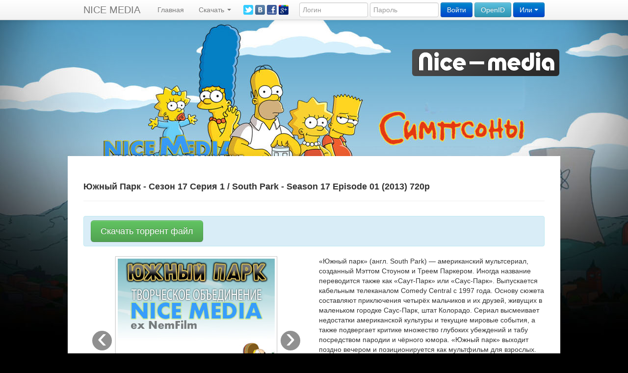

--- FILE ---
content_type: text/html; charset=windows-1251
request_url: https://nice-media.ru/details.php?id=472
body_size: 5931
content:
<!DOCTYPE HTML>
<html lang="ru">	
	<head>
		<title>Творческое объединение Найс Медиа (ex NemFilm) :: Детали торрента &quot;Южный Парк - Сезон 17 Серия 1 / South Park - Season 17 Episode 01 (2013) 720p&quot;</title>
		<meta http-equiv="Content-Type" content="text/html; charset=windows-1251" />
		
		<link rel="stylesheet" href="js/lytebox.css" type="text/css" media="screen" />
		<link href="style.php" rel="stylesheet" media="screen">
		<link href="css/bootstrap.css" rel="stylesheet" media="screen">
		
		<script src="https://code.jquery.com/jquery.js"></script>
		<script src="js/bootstrap.js"></script>
		<script type="text/javascript" src="js/lytebox.js"></script>
		
		<link rel="alternate" type="application/rss+xml" title="Последние торренты" href="https://nice-media.ru/rss.php">
		<link rel="shortcut icon" href="https://nice-media.ru/pic/n.png" type="image/x-icon" />		
		<link href="https://plus.google.com/116872183800279238910" rel="publisher" />
		<!--[if IE]>
			<script src="http://html5shiv.googlecode.com/svn/trunk/html5.js"></script>
		<![endif]-->
		
		<meta name='yandex-verification' content='448d2dd3aeb37faa' />
		<meta name="google-site-verification" content="FQCIp-CDvsY4B_z_ihpZXY8oonekXSXHwGnBkO5D6i4" />
		<meta name="keywords" lang="ru" content="nice media, найс медиа, айс, найсмедиа.ру, simpsons, south park, ugly americans, симпсоны, южный парк, гадкие американцы, перевод и озвучание, spider-man, сериалы, скачать, смотреть онлайн, online" />
		
		<script language="javascript" type="text/javascript" src="./themes/NMFilm/other/func_main.js"></script>
							<script type="text/javascript">
			
			var _gaq = _gaq || [];
			_gaq.push(['_setAccount', 'UA-27811577-1']);
			_gaq.push(['_trackPageview']);
			
			(function() {
				var ga = document.createElement('script'); ga.type = 'text/javascript'; ga.async = true;
				ga.src = ('https:' == document.location.protocol ? 'https://ssl' : 'http://www') + '.google-analytics.com/ga.js';
				var s = document.getElementsByTagName('script')[0]; s.parentNode.insertBefore(ga, s);
			})();
			
		</script>
			</head>	
	<body>
	<div class="container" style="margin-top: 100px;margin-top: 100px;padding: 0 0 0 60px;">
	<div class="row">
				<div class="span4 offset8">
					<a href="https://nice-media.ru/index.php"><img src="https://nice-media.ru/themes/NMFilm/images/full_logo.png" class="img-rounded"></a>
				</div>
		</div>
	</div>
		<div class="container main_content" style="margin-top: 163px;">
			<div class="row">
				<div class="span12">
					<div class="navbar navbar-fixed-top">
						<div class="navbar-inner">
							<div class="container">
								<a class="brand" href="https://nice-media.ru/index.php">NICE MEDIA</a>
								<ul class="nav">
									<li class=""><a href="https://nice-media.ru/index.php">Главная</a></li>
									<!---->	
									<li class="dropdown ">
										<a href="browse_new.php" class="dropdown-toggle" data-toggle="dropdown">
										Скачать										<b class="caret"></b>
										</a>
										<ul class="dropdown-menu">
											<li class=""><a href="browse_new.php?cat=0">Все торренты</a></li>	
											<li class=""><a href="browse_new.php?cat=27">- Короткий метр</a></li><li class=""><a href="browse_new.php?cat=28">- Полный метр</a></li><li class=""><a href="browse_new.php?cat=26">Альфреско</a></li><li class=""><a href="browse_new.php?cat=25">Бивис и Батт-хед</a></li><li class=""><a href="browse_new.php?cat=33">Бывшие</a></li><li class=""><a href="browse_new.php?cat=19">Гадкие Американцы</a></li><li class=""><a href="browse_new.php?cat=31">Мужики за работой</a></li><li class=""><a href="browse_new.php?cat=32">Ох уж эти 70ые</a></li><li class=""><a href="browse_new.php?cat=40">Под куполом</a></li><li class=""><a href="browse_new.php?cat=21">Сбежавшая работа</a></li><li class=""><a href="browse_new.php?cat=18">Симпсоны</a></li><li class=""><a href="browse_new.php?cat=29">Совершенный Человек-Паук</a></li><li class=""><a href="browse_new.php?cat=30">Управление гневом</a></li><li class=""><a href="browse_new.php?cat=41">Шоу Майкла Дж. Фокса</a></li><li class=""><a href="browse_new.php?cat=24">Южный Парк</a></li>										</ul>
									</li>
											
								</ul>
								<span><noindex><nofollow>
	<a href="https://twitter.com/#!/MediaNice"><img style="margin-top: 10px;" width="20" src="https://nice-media.ru/themes/NMFilm/images/twitter.png" border="0"></a>
	<a href="http://vk.com/nicemedia"><img style="margin-top: 10px;" width="20" src="https://nice-media.ru/themes/NMFilm/images/vk.png" border="0"></a> 
	<a href="https://www.facebook.com/TO.nice.media"><img style="margin-top: 10px;" width="20" src="https://nice-media.ru/themes/NMFilm/images/facebook.png" border="0"></a>
	<a href="https://plus.google.com/116872183800279238910?prsrc=3"><img style="margin-top: 10px;" width="20" src="https://nice-media.ru/themes/NMFilm/images/g+.png" border="0"></a>
</noindex></nofollow></span>
																	<form action="" method="post" class="navbar-form pull-right">
										<input class="span2" type="text" name="username" placeholder="Логин">
										<input class="span2" type="password" name="password" placeholder="Пароль">
										<input class="btn btn-primary" type="submit" name="submit_log" value="Войти">
										<!--
												<script src="//loginza.ru/js/widget.js" type="text/javascript"></script>-->
																						<a href="https://loginza.ru/api/widget?token_url=http%3A%2F%2Fnice-media.ru%2Fsignup_new.php" class="loginza btn btn-info">OpenID</a>
										<nofollow><noindex>
										<div class="btn-group">
											<button class="btn btn-primary dropdown-toggle" data-toggle="dropdown">Или <span class="caret"></span></button>
											<ul class="dropdown-menu">
												<li><a href="https://nice-media.ru/recover.php">Забыл пароль</a></li>
												<li class="divider"></li>
												<li><a href="https://nice-media.ru/signup.php">Регистрация</a></li>
											</ul>
										</div>
										</noindex></nofollow>
									</form>
																</div>
						</div>
					</div>
					<div class="row">
						<div class="span12">
						
						<!--<div class="alert alert-block alert-info fade in">
							<button type="button" class="close" data-dismiss="alert">&times;</button>
							<h4 class="alert-heading">Поддержи озвучку Симпсонов</h4>
							<p>Мы, творческое объединение Nice-Media, предлагаем всем фанатам мультсериала «Симпсоны» поддержать нашу работу в переводе и озвучении. Поскольку рекламодателей на этот сезон не предвещается, мы решили предложить зрителю самому внести монету в копилку проекта.</p>
							<p>
							  <noindex><nofollow><a class="btn btn-success" href="http://www.lalapaluza.ru/donat/simpsons/" target="_blank">Я хочу помочь</a></nofollow></noindex>
							</p>
						  </div>-->
																			
<div class="page-header">
  <h4>Южный Парк - Сезон 17 Серия 1 / South Park - Season 17 Episode 01 (2013) 720p</h4>
</div><div class="alert alert-info fade in">
          <a style="margin-right: 5px;" href="download.php?id=472" class="btn btn-success btn-large">Скачать торрент файл</a></div><div class="row"><div class="span6"><center><div id="myCarousel" class="carousel slide">
  <!-- Carousel items -->
  <div class="carousel-inner">
    <div class="active item"><img class='img-polaroid' src="https://nice-media.ru/torrents/images/110.jpg" /></div>
    <div class="item"><img class="img-polaroid" src="torrents/images/4721.png" /></div>&nbsp; <div class="item"><img class="img-polaroid" src="torrents/images/4722.png" /></div>&nbsp; <div class="item"><img class="img-polaroid" src="torrents/images/4723.png" /></div>  </div>
  <!-- Carousel nav -->
  <a class="carousel-control left" href="#myCarousel" data-slide="prev">&lsaquo;</a>
  <a class="carousel-control right" href="#myCarousel" data-slide="next">&rsaquo;</a>
</div></center></div><div class="span6">«Южный парк» (англ. South Park) — американский мультсериал, созданный Мэттом Стоуном и Треем Паркером. Иногда название переводится также как «Саут-Парк» или «Саус-Парк». Выпускается кабельным телеканалом Comedy Central с 1997 года. Основу сюжета составляют приключения четырёх мальчиков и их друзей, живущих в маленьком городке Саус-Парк, штат Колорадо. Сериал высмеивает недостатки американской культуры и текущие мировые события, а также подвергает критике множество глубоких убеждений и табу посредством пародии и чёрного юмора. «Южный парк» выходит поздно вечером и позиционируется как мультфильм для взрослых.<br /><hr><b>Жанр:</b> Комедия, Мультипликация<br />
<b>Режиссер:</b> Трей Паркер, Мэтт Стоун<br />
<b>В ролях:</b> Мэтт Стоун, Трей Паркер, Мэри Бергман, Элиза Шнайдер, Мона Маршалл, Эйприл Стюарт, Джон Хэнсен, Дженнифер Хоуэлл, Эдриен Бирд<br /><hr><b>Озвучка:</b> L0cDoG<br />
<b>Перевод:</b> yazzzzzva<br />
<b>Подготовка видео:</b> L0cDoG<br />
<b>Работа со звуком:</b> L0cDoG<br /><hr><noindex><nofollow><b>Качество:</b> HDTV<br />
<b>Видео:</b> AVC, 1280x720, 23.976 fps, 2 172 kbps<br />
<b>Аудио:</b> AC3, 48 kHz, 6 ch, 384.00 kbps<br />
<b>Продолжительность:</b> ~20 мин.<br />
<b>Язык:</b> Русский, Английский<br />
<b>Перевод:</b> Одноголосый закадровый<br />
<b>При поддержке:</b>&nbsp;&nbsp;<a href="http://sp-fan.ru" title="http://sp-fan.ru"><span style="color: red">sp-fan.ru</span></a>, <a href="http://aionwars.com" title="http://aionwars.com"><span style="color: red">aionwars.com</span></a>, <a href="http://ponominalu.ru" title="http://ponominalu.ru"><span style="color: red">ponominalu.ru</span></a><br /></nofollow></noindex></div></div><script type="text/javascript">
var disqus_config = function() {
    this.page.remote_auth_s3 = "eyJpZCI6bnVsbCwidXNlcm5hbWUiOm51bGwsImF2YXRhciI6bnVsbCwidXJsIjoiaHR0cDpcL1wvbmljZS1tZWRpYS5ydVwvdXNlcmRldGFpbHMucGhwP2lkPSIsImVtYWlsIjpudWxsfQ== f3f51e1a8902163bcc09d81138f6aaf2e5807062 1769009789";
    this.page.api_key = "MyT15okdylicbuHuWwwX8UouYpibWJ1m9ayjPw8cRxT8H6TOllmxfi9S930ZFqCC";
}
</script>
  <div id="disqus_thread"></div>
    <script type="text/javascript">
        /* * * CONFIGURATION VARIABLES: EDIT BEFORE PASTING INTO YOUR WEBPAGE * * */
        var disqus_shortname = 'nice-media'; // required: replace example with your forum shortname

        /* * * DON'T EDIT BELOW THIS LINE * * */
        (function() {
            var dsq = document.createElement('script'); dsq.type = 'text/javascript'; dsq.async = true;
            dsq.src = '//' + disqus_shortname + '.disqus.com/embed.js';
            (document.getElementsByTagName('head')[0] || document.getElementsByTagName('body')[0]).appendChild(dsq);
        })();
    </script>
    <noindex><nofollow><noscript>Please enable JavaScript to view the <a href="http://disqus.com/?ref_noscript">comments powered by Disqus.</a></noscript>
    <a href="http://disqus.com" class="dsq-brlink">comments powered by <span class="logo-disqus">Disqus</span></a></nofollow></noindex>
    
	
</div>
<span style="display: none;"><div class="row">
  <div class="span3">
   <!--Обратная связь-->
    <div class="row">
      <div class="span3"><br><center>
<b>Вопросы и предложения:</b>
<br><font size="2"><a href="/cdn-cgi/l/email-protection#2841464e476846414b4d05454d4c4149065a5d"><font color="green"><span class="__cf_email__" data-cfemail="472e29212807292e24226a2a22232e26693532">[email&#160;protected]</span></font></a></font>
<br><br><b>Тех. поддержка сайта:</b>
<br><font size="2"><a href="/cdn-cgi/l/email-protection#e0939590908f9294a08e898385cd8d85848981ce9295"><font color="green"><span class="__cf_email__" data-cfemail="f88b8d8888978a8cb896919b9dd5959d9c9199d68a8d">[email&#160;protected]</span></font></a></font>

</div>
    </div>
  </div>
</div> <div class="row">
  <div class="span3">
   <!--Поддержи проект-->
    <div class="row">
      <div class="span3"></br><center><b>Поддержи проект:</b></center>
<center><!--
<font size="2">Активные доноры:</font>
<b><a href="http://nice-media.ru/userdetails.php?id=2832">hrekj</a></b>, <b>Денис Buttersов</b>, <b><a href="http://nice-media.ru/userdetails.php?id=425">Shu Khan</a></b>, <b>Vyacheslav Moskovtsev</b>, <b>Александр Хлыщенко</b>, <b>c0va23</b>,-->
<br>
<img src="https://nice-media.ru/themes/NMFilm/images/yad.jpg">
<br>
<b>41001177408304</b>
<img src="https://nice-media.ru/themes/NMFilm/images/webmoney.jpg">
<br>
<b>R354688292052</b></br>
<b>U328417867574</b></br>
<b>Z982548995511</b></br>
<b>E193728759244</b></br>
<b>G183806661394</b>
<form accept-charset="UTF-8" action="https://advisor.wmtransfer.com/Spasibo.aspx" method="post" target="_blank" title="Передать $пасибо! нашему сайту">
<input type="hidden" name="url" value="http://nice-media.ru"/>
<input type="image" src="//advisor.wmtransfer.com/img/Spasibo!.png" border="0" name="submit"/>
</form>
<img src="https://nice-media.ru/themes/NMFilm/images/qiwi.jpg">
<br>
<b>9636908823</b>
</center>
<br>
<center><a href="https://nice-media.ru/page.php?page_id=4"><u>Подробнее</u></a></center></div>
    </div>
  </div>
</div> <div class="row">
  <div class="span3">
   <!--Обратная связь-->
    <div class="row">
      <div class="span3"><br><center>
<b>Вопросы и предложения:</b>
<br><font size="2"><a href="/cdn-cgi/l/email-protection#86efe8e0e9c6e8efe5e3abebe3e2efe7a8f4f3"><font color="green"><span class="__cf_email__" data-cfemail="92fbfcf4fdd2fcfbf1f7bffff7f6fbf3bce0e7">[email&#160;protected]</span></font></a></font>
<br><br><b>Тех. поддержка сайта:</b>
<br><font size="2"><a href="/cdn-cgi/l/email-protection#186b6d6868776a6c5876717b7d35757d7c7179366a6d"><font color="green"><span class="__cf_email__" data-cfemail="285b5d5858475a5c6846414b4d05454d4c4149065a5d">[email&#160;protected]</span></font></a></font>

</div>
    </div>
  </div>
</div> <div class="row">
  <div class="span3">
   <!--Поддержи проект-->
    <div class="row">
      <div class="span3"></br><center><b>Поддержи проект:</b></center>
<center><!--
<font size="2">Активные доноры:</font>
<b><a href="http://nice-media.ru/userdetails.php?id=2832">hrekj</a></b>, <b>Денис Buttersов</b>, <b><a href="http://nice-media.ru/userdetails.php?id=425">Shu Khan</a></b>, <b>Vyacheslav Moskovtsev</b>, <b>Александр Хлыщенко</b>, <b>c0va23</b>,-->
<br>
<img src="https://nice-media.ru/themes/NMFilm/images/yad.jpg">
<br>
<b>41001177408304</b>
<img src="https://nice-media.ru/themes/NMFilm/images/webmoney.jpg">
<br>
<b>R354688292052</b></br>
<b>U328417867574</b></br>
<b>Z982548995511</b></br>
<b>E193728759244</b></br>
<b>G183806661394</b>
<form accept-charset="UTF-8" action="https://advisor.wmtransfer.com/Spasibo.aspx" method="post" target="_blank" title="Передать $пасибо! нашему сайту">
<input type="hidden" name="url" value="http://nice-media.ru"/>
<input type="image" src="//advisor.wmtransfer.com/img/Spasibo!.png" border="0" name="submit"/>
</form>
<img src="https://nice-media.ru/themes/NMFilm/images/qiwi.jpg">
<br>
<b>9636908823</b>
</center>
<br>
<center><a href="https://nice-media.ru/page.php?page_id=4"><u>Подробнее</u></a></center></div>
    </div>
  </div>
</div> <div class="row">
  <div class="span3">
   <!--Обратная связь-->
    <div class="row">
      <div class="span3"><br><center>
<b>Вопросы и предложения:</b>
<br><font size="2"><a href="/cdn-cgi/l/email-protection#325b5c545d725c5b51571f5f57565b531c4047"><font color="green"><span class="__cf_email__" data-cfemail="563f38303916383f35337b3b33323f37782423">[email&#160;protected]</span></font></a></font>
<br><br><b>Тех. поддержка сайта:</b>
<br><font size="2"><a href="/cdn-cgi/l/email-protection#added8ddddc2dfd9edc3c4cec880c0c8c9c4cc83dfd8"><font color="green"><span class="__cf_email__" data-cfemail="c2b1b7b2b2adb0b682acaba1a7efafa7a6aba3ecb0b7">[email&#160;protected]</span></font></a></font>

</div>
    </div>
  </div>
</div> <div class="row">
  <div class="span3">
   <!--Поддержи проект-->
    <div class="row">
      <div class="span3"></br><center><b>Поддержи проект:</b></center>
<center><!--
<font size="2">Активные доноры:</font>
<b><a href="http://nice-media.ru/userdetails.php?id=2832">hrekj</a></b>, <b>Денис Buttersов</b>, <b><a href="http://nice-media.ru/userdetails.php?id=425">Shu Khan</a></b>, <b>Vyacheslav Moskovtsev</b>, <b>Александр Хлыщенко</b>, <b>c0va23</b>,-->
<br>
<img src="https://nice-media.ru/themes/NMFilm/images/yad.jpg">
<br>
<b>41001177408304</b>
<img src="https://nice-media.ru/themes/NMFilm/images/webmoney.jpg">
<br>
<b>R354688292052</b></br>
<b>U328417867574</b></br>
<b>Z982548995511</b></br>
<b>E193728759244</b></br>
<b>G183806661394</b>
<form accept-charset="UTF-8" action="https://advisor.wmtransfer.com/Spasibo.aspx" method="post" target="_blank" title="Передать $пасибо! нашему сайту">
<input type="hidden" name="url" value="http://nice-media.ru"/>
<input type="image" src="//advisor.wmtransfer.com/img/Spasibo!.png" border="0" name="submit"/>
</form>
<img src="https://nice-media.ru/themes/NMFilm/images/qiwi.jpg">
<br>
<b>9636908823</b>
</center>
<br>
<center><a href="https://nice-media.ru/page.php?page_id=4"><u>Подробнее</u></a></center></div>
    </div>
  </div>
</div> </span></div>
</div>
</div>
<footer>
	<table width="50%" align="center">	
		<tr height="50px">		
			<td align="center">
<!-- Yandex.Metrika counter -->
<script data-cfasync="false" src="/cdn-cgi/scripts/5c5dd728/cloudflare-static/email-decode.min.js"></script><script type="text/javascript" >
   (function(m,e,t,r,i,k,a){m[i]=m[i]||function(){(m[i].a=m[i].a||[]).push(arguments)};
   m[i].l=1*new Date();
   for (var j = 0; j < document.scripts.length; j++) {if (document.scripts[j].src === r) { return; }}
   k=e.createElement(t),a=e.getElementsByTagName(t)[0],k.async=1,k.src=r,a.parentNode.insertBefore(k,a)})
   (window, document, "script", "https://mc.yandex.ru/metrika/tag.js", "ym");

   ym(103343580, "init", {
        clickmap:true,
        trackLinks:true,
        accurateTrackBounce:true,
        webvisor:true
   });
</script>
<noscript><div><img src="https://mc.yandex.ru/watch/103343580" style="position:absolute; left:-9999px;" alt="" /></div></noscript>
<!-- /Yandex.Metrika counter -->
			</td>		
		</tr>	
	</table>
</footer>
</div>
<script defer src="https://static.cloudflareinsights.com/beacon.min.js/vcd15cbe7772f49c399c6a5babf22c1241717689176015" integrity="sha512-ZpsOmlRQV6y907TI0dKBHq9Md29nnaEIPlkf84rnaERnq6zvWvPUqr2ft8M1aS28oN72PdrCzSjY4U6VaAw1EQ==" data-cf-beacon='{"version":"2024.11.0","token":"c9e88fc9c3cd4714a0eb899b24ef6814","r":1,"server_timing":{"name":{"cfCacheStatus":true,"cfEdge":true,"cfExtPri":true,"cfL4":true,"cfOrigin":true,"cfSpeedBrain":true},"location_startswith":null}}' crossorigin="anonymous"></script>
</body>
</html>		
	

--- FILE ---
content_type: text/html; charset=utf-8
request_url: https://disqus.com/embed/comments/?base=default&f=nice-media&t_u=https%3A%2F%2Fnice-media.ru%2Fdetails.php%3Fid%3D472&t_d=%D0%A2%D0%B2%D0%BE%D1%80%D1%87%D0%B5%D1%81%D0%BA%D0%BE%D0%B5%20%D0%BE%D0%B1%D1%8A%D0%B5%D0%B4%D0%B8%D0%BD%D0%B5%D0%BD%D0%B8%D0%B5%20%D0%9D%D0%B0%D0%B9%D1%81%20%D0%9C%D0%B5%D0%B4%D0%B8%D0%B0%20(ex%20NemFilm)%20%3A%3A%20%D0%94%D0%B5%D1%82%D0%B0%D0%BB%D0%B8%20%D1%82%D0%BE%D1%80%D1%80%D0%B5%D0%BD%D1%82%D0%B0%20%22%D0%AE%D0%B6%D0%BD%D1%8B%D0%B9%20%D0%9F%D0%B0%D1%80%D0%BA%20-%20%D0%A1%D0%B5%D0%B7%D0%BE%D0%BD%2017%20%D0%A1%D0%B5%D1%80%D0%B8%D1%8F%201%20%2F%20South%20Park%20-%20Season%2017%20Episode%2001%20(2013)%20720p%22&t_t=%D0%A2%D0%B2%D0%BE%D1%80%D1%87%D0%B5%D1%81%D0%BA%D0%BE%D0%B5%20%D0%BE%D0%B1%D1%8A%D0%B5%D0%B4%D0%B8%D0%BD%D0%B5%D0%BD%D0%B8%D0%B5%20%D0%9D%D0%B0%D0%B9%D1%81%20%D0%9C%D0%B5%D0%B4%D0%B8%D0%B0%20(ex%20NemFilm)%20%3A%3A%20%D0%94%D0%B5%D1%82%D0%B0%D0%BB%D0%B8%20%D1%82%D0%BE%D1%80%D1%80%D0%B5%D0%BD%D1%82%D0%B0%20%22%D0%AE%D0%B6%D0%BD%D1%8B%D0%B9%20%D0%9F%D0%B0%D1%80%D0%BA%20-%20%D0%A1%D0%B5%D0%B7%D0%BE%D0%BD%2017%20%D0%A1%D0%B5%D1%80%D0%B8%D1%8F%201%20%2F%20South%20Park%20-%20Season%2017%20Episode%2001%20(2013)%20720p%22&s_o=default
body_size: 2274
content:
<!DOCTYPE html>

<html lang="ru" dir="ltr" class="not-supported type-">

<head>
    <title>Комментарии Disqus</title>

    
    <meta name="viewport" content="width=device-width, initial-scale=1, maximum-scale=1, user-scalable=no">
    <meta http-equiv="X-UA-Compatible" content="IE=edge"/>

    <style>
        .alert--warning {
            border-radius: 3px;
            padding: 10px 15px;
            margin-bottom: 10px;
            background-color: #FFE070;
            color: #A47703;
        }

        .alert--warning a,
        .alert--warning a:hover,
        .alert--warning strong {
            color: #A47703;
            font-weight: bold;
        }

        .alert--error p,
        .alert--warning p {
            margin-top: 5px;
            margin-bottom: 5px;
        }
        
        </style>
    
    <style>
        
        html, body {
            overflow-y: auto;
            height: 100%;
        }
        

        #error {
            display: none;
        }

        .clearfix:after {
            content: "";
            display: block;
            height: 0;
            clear: both;
            visibility: hidden;
        }

        
    </style>

</head>
<body>
    

    
    <div id="error" class="alert--error">
        <p>У нас не получилось загрузить Disqus. Если вы модератор, пожалуйста посмотрите наше <a href="https://docs.disqus.com/help/83/">руководство по устранению неисправностей</a>.</p>
    </div>

    
    <script type="text/json" id="disqus-forumData">{"session":{"canModerate":false,"audienceSyncVerified":false,"canReply":true,"mustVerify":false,"recaptchaPublicKey":"6LfHFZceAAAAAIuuLSZamKv3WEAGGTgqB_E7G7f3","mustVerifyEmail":false},"forum":{"aetBannerConfirmation":null,"founder":"34558535","twitterName":"","commentsLinkOne":"1 \u043a\u043e\u043c\u043c\u0435\u043d\u0442","guidelines":null,"disableDisqusBrandingOnPolls":false,"commentsLinkZero":"\u041d\u0435\u0442\u0443 \u043a\u043e\u043c\u043c\u0435\u043d\u0442\u043e\u0432","disableDisqusBranding":false,"id":"nice-media","createdAt":"2013-12-12T11:59:00.868151","category":"Entertainment","aetBannerEnabled":false,"aetBannerTitle":null,"raw_guidelines":null,"initialCommentCount":null,"votingType":null,"daysUnapproveNewUsers":null,"installCompleted":true,"moderatorBadgeText":"","commentPolicyText":null,"aetEnabled":false,"channel":null,"sort":2,"description":"","organizationHasBadges":true,"newPolicy":true,"raw_description":"","customFont":null,"language":"ru","adsReviewStatus":0,"commentsPlaceholderTextEmpty":null,"daysAlive":0,"forumCategory":{"date_added":"2016-01-28T01:54:31","id":4,"name":"Entertainment"},"linkColor":null,"colorScheme":"auto","pk":"2719023","commentsPlaceholderTextPopulated":null,"permissions":{},"commentPolicyLink":null,"aetBannerDescription":null,"favicon":{"permalink":"https://disqus.com/api/forums/favicons/nice-media.jpg","cache":"//a.disquscdn.com/1768293611/images/favicon-default.png"},"name":"Nice-media","commentsLinkMultiple":"{num} \u043a\u043e\u043c\u043c.","settings":{"threadRatingsEnabled":false,"adsDRNativeEnabled":false,"behindClickEnabled":false,"disable3rdPartyTrackers":false,"adsVideoEnabled":false,"adsProductVideoEnabled":false,"adsPositionBottomEnabled":false,"ssoRequired":false,"contextualAiPollsEnabled":false,"unapproveLinks":true,"adsPositionRecommendationsEnabled":false,"adsEnabled":false,"adsProductLinksThumbnailsEnabled":false,"hasCustomAvatar":true,"organicDiscoveryEnabled":false,"adsProductDisplayEnabled":false,"adsProductLinksEnabled":false,"audienceSyncEnabled":false,"threadReactionsEnabled":false,"linkAffiliationEnabled":false,"adsPositionAiPollsEnabled":false,"disableSocialShare":false,"adsPositionTopEnabled":false,"adsProductStoriesEnabled":false,"sidebarEnabled":false,"adultContent":false,"allowAnonVotes":false,"gifPickerEnabled":true,"mustVerify":true,"badgesEnabled":false,"mustVerifyEmail":true,"allowAnonPost":true,"unapproveNewUsersEnabled":false,"mediaembedEnabled":true,"aiPollsEnabled":false,"userIdentityDisabled":false,"adsPositionPollEnabled":false,"discoveryLocked":false,"validateAllPosts":false,"adsSettingsLocked":false,"isVIP":false,"adsPositionInthreadEnabled":false},"organizationId":1435091,"typeface":"auto","url":"","daysThreadAlive":0,"avatar":{"small":{"permalink":"https://disqus.com/api/forums/avatars/nice-media.jpg?size=32","cache":"https://c.disquscdn.com/uploads/forums/271/9023/avatar32.jpg?1386868028"},"large":{"permalink":"https://disqus.com/api/forums/avatars/nice-media.jpg?size=92","cache":"https://c.disquscdn.com/uploads/forums/271/9023/avatar92.jpg?1386868028"}},"signedUrl":""}}</script>

    <div id="postCompatContainer"></div>


    <div id="fixed-content"></div>

    
        <script type="text/javascript">
          var embedv2assets = window.document.createElement('script');
          embedv2assets.src = 'https://c.disquscdn.com/embedv2/latest/embedv2.js';
          embedv2assets.async = true;

          window.document.body.appendChild(embedv2assets);
        </script>
    



    
</body>
</html>
